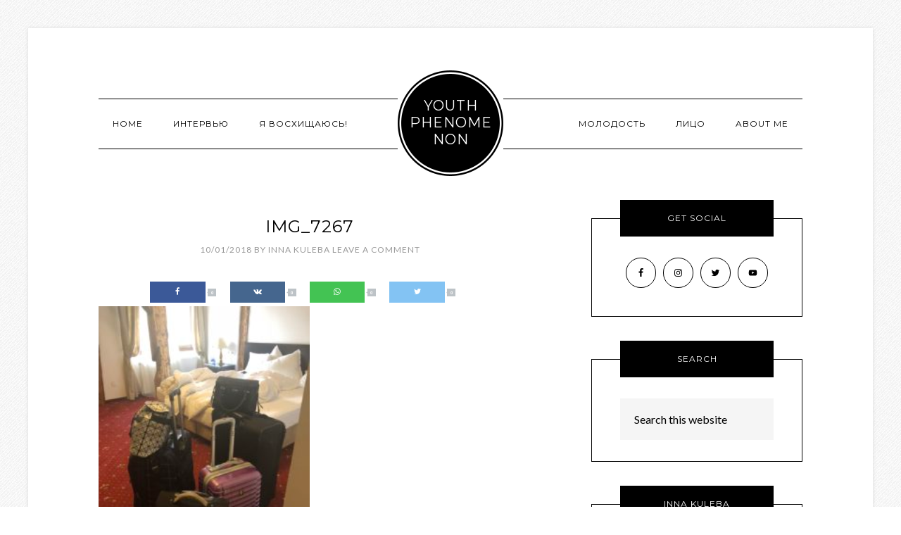

--- FILE ---
content_type: text/html; charset=UTF-8
request_url: http://www.youthphenomenon.com/img_7267-2/
body_size: 10402
content:
<!DOCTYPE html>
<html lang="en-US">
<head >
<meta charset="UTF-8" />
<meta name="viewport" content="width=device-width, initial-scale=1" />
<meta name='robots' content='index, follow, max-image-preview:large, max-snippet:-1, max-video-preview:-1' />
<link rel="alternate" hreflang="en" href="http://www.youthphenomenon.com/img_7267-2/" />
<link rel="alternate" hreflang="ru" href="http://www.youthphenomenon.com/ru/2018/01/10/anna-aslan-eliksir-molodosti/img_7267/" />
<link rel="alternate" hreflang="x-default" href="http://www.youthphenomenon.com/img_7267-2/" />

	<!-- This site is optimized with the Yoast SEO plugin v20.8 - https://yoast.com/wordpress/plugins/seo/ -->
	<title>IMG_7267 - Youth Phenomenon</title>
	<link rel="canonical" href="http://www.youthphenomenon.com/img_7267-2/" />
	<meta property="og:locale" content="en_US" />
	<meta property="og:type" content="article" />
	<meta property="og:title" content="IMG_7267 - Youth Phenomenon" />
	<meta property="og:url" content="http://www.youthphenomenon.com/img_7267-2/" />
	<meta property="og:site_name" content="Youth Phenomenon" />
	<meta property="og:image" content="http://www.youthphenomenon.com/img_7267-2" />
	<meta property="og:image:width" content="1024" />
	<meta property="og:image:height" content="768" />
	<meta property="og:image:type" content="image/jpeg" />
	<meta name="twitter:card" content="summary_large_image" />
	<script type="application/ld+json" class="yoast-schema-graph">{"@context":"https://schema.org","@graph":[{"@type":"WebPage","@id":"http://www.youthphenomenon.com/img_7267-2/","url":"http://www.youthphenomenon.com/img_7267-2/","name":"IMG_7267 - Youth Phenomenon","isPartOf":{"@id":"http://www.youthphenomenon.com/#website"},"primaryImageOfPage":{"@id":"http://www.youthphenomenon.com/img_7267-2/#primaryimage"},"image":{"@id":"http://www.youthphenomenon.com/img_7267-2/#primaryimage"},"thumbnailUrl":"http://www.youthphenomenon.com/wp-content/uploads/2018/01/IMG_7267.jpg","datePublished":"2018-01-10T16:08:45+00:00","dateModified":"2018-01-10T16:08:45+00:00","breadcrumb":{"@id":"http://www.youthphenomenon.com/img_7267-2/#breadcrumb"},"inLanguage":"en-US","potentialAction":[{"@type":"ReadAction","target":["http://www.youthphenomenon.com/img_7267-2/"]}]},{"@type":"ImageObject","inLanguage":"en-US","@id":"http://www.youthphenomenon.com/img_7267-2/#primaryimage","url":"http://www.youthphenomenon.com/wp-content/uploads/2018/01/IMG_7267.jpg","contentUrl":"http://www.youthphenomenon.com/wp-content/uploads/2018/01/IMG_7267.jpg","width":4032,"height":3024},{"@type":"BreadcrumbList","@id":"http://www.youthphenomenon.com/img_7267-2/#breadcrumb","itemListElement":[{"@type":"ListItem","position":1,"name":"Home","item":"http://www.youthphenomenon.com/"},{"@type":"ListItem","position":2,"name":"IMG_7267"}]},{"@type":"WebSite","@id":"http://www.youthphenomenon.com/#website","url":"http://www.youthphenomenon.com/","name":"Youth Phenomenon","description":"The secrets of youth and beauty","potentialAction":[{"@type":"SearchAction","target":{"@type":"EntryPoint","urlTemplate":"http://www.youthphenomenon.com/?s={search_term_string}"},"query-input":"required name=search_term_string"}],"inLanguage":"en-US"}]}</script>
	<!-- / Yoast SEO plugin. -->


<link rel='dns-prefetch' href='//fonts.googleapis.com' />
<link rel="alternate" type="application/rss+xml" title="Youth Phenomenon &raquo; Feed" href="http://www.youthphenomenon.com/feed/" />
<link rel="alternate" type="application/rss+xml" title="Youth Phenomenon &raquo; Comments Feed" href="http://www.youthphenomenon.com/comments/feed/" />
<link rel="alternate" type="application/rss+xml" title="Youth Phenomenon &raquo; IMG_7267 Comments Feed" href="http://www.youthphenomenon.com/feed/?attachment_id=1914" />
<script type="text/javascript">
window._wpemojiSettings = {"baseUrl":"https:\/\/s.w.org\/images\/core\/emoji\/14.0.0\/72x72\/","ext":".png","svgUrl":"https:\/\/s.w.org\/images\/core\/emoji\/14.0.0\/svg\/","svgExt":".svg","source":{"concatemoji":"http:\/\/www.youthphenomenon.com\/wp-includes\/js\/wp-emoji-release.min.js?ver=6.2.8"}};
/*! This file is auto-generated */
!function(e,a,t){var n,r,o,i=a.createElement("canvas"),p=i.getContext&&i.getContext("2d");function s(e,t){p.clearRect(0,0,i.width,i.height),p.fillText(e,0,0);e=i.toDataURL();return p.clearRect(0,0,i.width,i.height),p.fillText(t,0,0),e===i.toDataURL()}function c(e){var t=a.createElement("script");t.src=e,t.defer=t.type="text/javascript",a.getElementsByTagName("head")[0].appendChild(t)}for(o=Array("flag","emoji"),t.supports={everything:!0,everythingExceptFlag:!0},r=0;r<o.length;r++)t.supports[o[r]]=function(e){if(p&&p.fillText)switch(p.textBaseline="top",p.font="600 32px Arial",e){case"flag":return s("\ud83c\udff3\ufe0f\u200d\u26a7\ufe0f","\ud83c\udff3\ufe0f\u200b\u26a7\ufe0f")?!1:!s("\ud83c\uddfa\ud83c\uddf3","\ud83c\uddfa\u200b\ud83c\uddf3")&&!s("\ud83c\udff4\udb40\udc67\udb40\udc62\udb40\udc65\udb40\udc6e\udb40\udc67\udb40\udc7f","\ud83c\udff4\u200b\udb40\udc67\u200b\udb40\udc62\u200b\udb40\udc65\u200b\udb40\udc6e\u200b\udb40\udc67\u200b\udb40\udc7f");case"emoji":return!s("\ud83e\udef1\ud83c\udffb\u200d\ud83e\udef2\ud83c\udfff","\ud83e\udef1\ud83c\udffb\u200b\ud83e\udef2\ud83c\udfff")}return!1}(o[r]),t.supports.everything=t.supports.everything&&t.supports[o[r]],"flag"!==o[r]&&(t.supports.everythingExceptFlag=t.supports.everythingExceptFlag&&t.supports[o[r]]);t.supports.everythingExceptFlag=t.supports.everythingExceptFlag&&!t.supports.flag,t.DOMReady=!1,t.readyCallback=function(){t.DOMReady=!0},t.supports.everything||(n=function(){t.readyCallback()},a.addEventListener?(a.addEventListener("DOMContentLoaded",n,!1),e.addEventListener("load",n,!1)):(e.attachEvent("onload",n),a.attachEvent("onreadystatechange",function(){"complete"===a.readyState&&t.readyCallback()})),(e=t.source||{}).concatemoji?c(e.concatemoji):e.wpemoji&&e.twemoji&&(c(e.twemoji),c(e.wpemoji)))}(window,document,window._wpemojiSettings);
</script>
<style type="text/css">
img.wp-smiley,
img.emoji {
	display: inline !important;
	border: none !important;
	box-shadow: none !important;
	height: 1em !important;
	width: 1em !important;
	margin: 0 0.07em !important;
	vertical-align: -0.1em !important;
	background: none !important;
	padding: 0 !important;
}
</style>
	<link rel='stylesheet' id='modern-studio-pro-theme-css' href='http://www.youthphenomenon.com/wp-content/themes/modern-studio-pro/style.css?ver=1.0.3' type='text/css' media='all' />
<link rel='stylesheet' id='wp-block-library-css' href='http://www.youthphenomenon.com/wp-includes/css/dist/block-library/style.min.css?ver=6.2.8' type='text/css' media='all' />
<link rel='stylesheet' id='classic-theme-styles-css' href='http://www.youthphenomenon.com/wp-includes/css/classic-themes.min.css?ver=6.2.8' type='text/css' media='all' />
<style id='global-styles-inline-css' type='text/css'>
body{--wp--preset--color--black: #000000;--wp--preset--color--cyan-bluish-gray: #abb8c3;--wp--preset--color--white: #ffffff;--wp--preset--color--pale-pink: #f78da7;--wp--preset--color--vivid-red: #cf2e2e;--wp--preset--color--luminous-vivid-orange: #ff6900;--wp--preset--color--luminous-vivid-amber: #fcb900;--wp--preset--color--light-green-cyan: #7bdcb5;--wp--preset--color--vivid-green-cyan: #00d084;--wp--preset--color--pale-cyan-blue: #8ed1fc;--wp--preset--color--vivid-cyan-blue: #0693e3;--wp--preset--color--vivid-purple: #9b51e0;--wp--preset--gradient--vivid-cyan-blue-to-vivid-purple: linear-gradient(135deg,rgba(6,147,227,1) 0%,rgb(155,81,224) 100%);--wp--preset--gradient--light-green-cyan-to-vivid-green-cyan: linear-gradient(135deg,rgb(122,220,180) 0%,rgb(0,208,130) 100%);--wp--preset--gradient--luminous-vivid-amber-to-luminous-vivid-orange: linear-gradient(135deg,rgba(252,185,0,1) 0%,rgba(255,105,0,1) 100%);--wp--preset--gradient--luminous-vivid-orange-to-vivid-red: linear-gradient(135deg,rgba(255,105,0,1) 0%,rgb(207,46,46) 100%);--wp--preset--gradient--very-light-gray-to-cyan-bluish-gray: linear-gradient(135deg,rgb(238,238,238) 0%,rgb(169,184,195) 100%);--wp--preset--gradient--cool-to-warm-spectrum: linear-gradient(135deg,rgb(74,234,220) 0%,rgb(151,120,209) 20%,rgb(207,42,186) 40%,rgb(238,44,130) 60%,rgb(251,105,98) 80%,rgb(254,248,76) 100%);--wp--preset--gradient--blush-light-purple: linear-gradient(135deg,rgb(255,206,236) 0%,rgb(152,150,240) 100%);--wp--preset--gradient--blush-bordeaux: linear-gradient(135deg,rgb(254,205,165) 0%,rgb(254,45,45) 50%,rgb(107,0,62) 100%);--wp--preset--gradient--luminous-dusk: linear-gradient(135deg,rgb(255,203,112) 0%,rgb(199,81,192) 50%,rgb(65,88,208) 100%);--wp--preset--gradient--pale-ocean: linear-gradient(135deg,rgb(255,245,203) 0%,rgb(182,227,212) 50%,rgb(51,167,181) 100%);--wp--preset--gradient--electric-grass: linear-gradient(135deg,rgb(202,248,128) 0%,rgb(113,206,126) 100%);--wp--preset--gradient--midnight: linear-gradient(135deg,rgb(2,3,129) 0%,rgb(40,116,252) 100%);--wp--preset--duotone--dark-grayscale: url('#wp-duotone-dark-grayscale');--wp--preset--duotone--grayscale: url('#wp-duotone-grayscale');--wp--preset--duotone--purple-yellow: url('#wp-duotone-purple-yellow');--wp--preset--duotone--blue-red: url('#wp-duotone-blue-red');--wp--preset--duotone--midnight: url('#wp-duotone-midnight');--wp--preset--duotone--magenta-yellow: url('#wp-duotone-magenta-yellow');--wp--preset--duotone--purple-green: url('#wp-duotone-purple-green');--wp--preset--duotone--blue-orange: url('#wp-duotone-blue-orange');--wp--preset--font-size--small: 13px;--wp--preset--font-size--medium: 20px;--wp--preset--font-size--large: 36px;--wp--preset--font-size--x-large: 42px;--wp--preset--spacing--20: 0.44rem;--wp--preset--spacing--30: 0.67rem;--wp--preset--spacing--40: 1rem;--wp--preset--spacing--50: 1.5rem;--wp--preset--spacing--60: 2.25rem;--wp--preset--spacing--70: 3.38rem;--wp--preset--spacing--80: 5.06rem;--wp--preset--shadow--natural: 6px 6px 9px rgba(0, 0, 0, 0.2);--wp--preset--shadow--deep: 12px 12px 50px rgba(0, 0, 0, 0.4);--wp--preset--shadow--sharp: 6px 6px 0px rgba(0, 0, 0, 0.2);--wp--preset--shadow--outlined: 6px 6px 0px -3px rgba(255, 255, 255, 1), 6px 6px rgba(0, 0, 0, 1);--wp--preset--shadow--crisp: 6px 6px 0px rgba(0, 0, 0, 1);}:where(.is-layout-flex){gap: 0.5em;}body .is-layout-flow > .alignleft{float: left;margin-inline-start: 0;margin-inline-end: 2em;}body .is-layout-flow > .alignright{float: right;margin-inline-start: 2em;margin-inline-end: 0;}body .is-layout-flow > .aligncenter{margin-left: auto !important;margin-right: auto !important;}body .is-layout-constrained > .alignleft{float: left;margin-inline-start: 0;margin-inline-end: 2em;}body .is-layout-constrained > .alignright{float: right;margin-inline-start: 2em;margin-inline-end: 0;}body .is-layout-constrained > .aligncenter{margin-left: auto !important;margin-right: auto !important;}body .is-layout-constrained > :where(:not(.alignleft):not(.alignright):not(.alignfull)){max-width: var(--wp--style--global--content-size);margin-left: auto !important;margin-right: auto !important;}body .is-layout-constrained > .alignwide{max-width: var(--wp--style--global--wide-size);}body .is-layout-flex{display: flex;}body .is-layout-flex{flex-wrap: wrap;align-items: center;}body .is-layout-flex > *{margin: 0;}:where(.wp-block-columns.is-layout-flex){gap: 2em;}.has-black-color{color: var(--wp--preset--color--black) !important;}.has-cyan-bluish-gray-color{color: var(--wp--preset--color--cyan-bluish-gray) !important;}.has-white-color{color: var(--wp--preset--color--white) !important;}.has-pale-pink-color{color: var(--wp--preset--color--pale-pink) !important;}.has-vivid-red-color{color: var(--wp--preset--color--vivid-red) !important;}.has-luminous-vivid-orange-color{color: var(--wp--preset--color--luminous-vivid-orange) !important;}.has-luminous-vivid-amber-color{color: var(--wp--preset--color--luminous-vivid-amber) !important;}.has-light-green-cyan-color{color: var(--wp--preset--color--light-green-cyan) !important;}.has-vivid-green-cyan-color{color: var(--wp--preset--color--vivid-green-cyan) !important;}.has-pale-cyan-blue-color{color: var(--wp--preset--color--pale-cyan-blue) !important;}.has-vivid-cyan-blue-color{color: var(--wp--preset--color--vivid-cyan-blue) !important;}.has-vivid-purple-color{color: var(--wp--preset--color--vivid-purple) !important;}.has-black-background-color{background-color: var(--wp--preset--color--black) !important;}.has-cyan-bluish-gray-background-color{background-color: var(--wp--preset--color--cyan-bluish-gray) !important;}.has-white-background-color{background-color: var(--wp--preset--color--white) !important;}.has-pale-pink-background-color{background-color: var(--wp--preset--color--pale-pink) !important;}.has-vivid-red-background-color{background-color: var(--wp--preset--color--vivid-red) !important;}.has-luminous-vivid-orange-background-color{background-color: var(--wp--preset--color--luminous-vivid-orange) !important;}.has-luminous-vivid-amber-background-color{background-color: var(--wp--preset--color--luminous-vivid-amber) !important;}.has-light-green-cyan-background-color{background-color: var(--wp--preset--color--light-green-cyan) !important;}.has-vivid-green-cyan-background-color{background-color: var(--wp--preset--color--vivid-green-cyan) !important;}.has-pale-cyan-blue-background-color{background-color: var(--wp--preset--color--pale-cyan-blue) !important;}.has-vivid-cyan-blue-background-color{background-color: var(--wp--preset--color--vivid-cyan-blue) !important;}.has-vivid-purple-background-color{background-color: var(--wp--preset--color--vivid-purple) !important;}.has-black-border-color{border-color: var(--wp--preset--color--black) !important;}.has-cyan-bluish-gray-border-color{border-color: var(--wp--preset--color--cyan-bluish-gray) !important;}.has-white-border-color{border-color: var(--wp--preset--color--white) !important;}.has-pale-pink-border-color{border-color: var(--wp--preset--color--pale-pink) !important;}.has-vivid-red-border-color{border-color: var(--wp--preset--color--vivid-red) !important;}.has-luminous-vivid-orange-border-color{border-color: var(--wp--preset--color--luminous-vivid-orange) !important;}.has-luminous-vivid-amber-border-color{border-color: var(--wp--preset--color--luminous-vivid-amber) !important;}.has-light-green-cyan-border-color{border-color: var(--wp--preset--color--light-green-cyan) !important;}.has-vivid-green-cyan-border-color{border-color: var(--wp--preset--color--vivid-green-cyan) !important;}.has-pale-cyan-blue-border-color{border-color: var(--wp--preset--color--pale-cyan-blue) !important;}.has-vivid-cyan-blue-border-color{border-color: var(--wp--preset--color--vivid-cyan-blue) !important;}.has-vivid-purple-border-color{border-color: var(--wp--preset--color--vivid-purple) !important;}.has-vivid-cyan-blue-to-vivid-purple-gradient-background{background: var(--wp--preset--gradient--vivid-cyan-blue-to-vivid-purple) !important;}.has-light-green-cyan-to-vivid-green-cyan-gradient-background{background: var(--wp--preset--gradient--light-green-cyan-to-vivid-green-cyan) !important;}.has-luminous-vivid-amber-to-luminous-vivid-orange-gradient-background{background: var(--wp--preset--gradient--luminous-vivid-amber-to-luminous-vivid-orange) !important;}.has-luminous-vivid-orange-to-vivid-red-gradient-background{background: var(--wp--preset--gradient--luminous-vivid-orange-to-vivid-red) !important;}.has-very-light-gray-to-cyan-bluish-gray-gradient-background{background: var(--wp--preset--gradient--very-light-gray-to-cyan-bluish-gray) !important;}.has-cool-to-warm-spectrum-gradient-background{background: var(--wp--preset--gradient--cool-to-warm-spectrum) !important;}.has-blush-light-purple-gradient-background{background: var(--wp--preset--gradient--blush-light-purple) !important;}.has-blush-bordeaux-gradient-background{background: var(--wp--preset--gradient--blush-bordeaux) !important;}.has-luminous-dusk-gradient-background{background: var(--wp--preset--gradient--luminous-dusk) !important;}.has-pale-ocean-gradient-background{background: var(--wp--preset--gradient--pale-ocean) !important;}.has-electric-grass-gradient-background{background: var(--wp--preset--gradient--electric-grass) !important;}.has-midnight-gradient-background{background: var(--wp--preset--gradient--midnight) !important;}.has-small-font-size{font-size: var(--wp--preset--font-size--small) !important;}.has-medium-font-size{font-size: var(--wp--preset--font-size--medium) !important;}.has-large-font-size{font-size: var(--wp--preset--font-size--large) !important;}.has-x-large-font-size{font-size: var(--wp--preset--font-size--x-large) !important;}
.wp-block-navigation a:where(:not(.wp-element-button)){color: inherit;}
:where(.wp-block-columns.is-layout-flex){gap: 2em;}
.wp-block-pullquote{font-size: 1.5em;line-height: 1.6;}
</style>
<link rel='stylesheet' id='wpml-blocks-css' href='http://www.youthphenomenon.com/wp-content/plugins/sitepress-multilingual-cms/dist/css/blocks/styles.css?ver=4.6.3' type='text/css' media='all' />
<link rel='stylesheet' id='contact-form-7-css' href='http://www.youthphenomenon.com/wp-content/plugins/contact-form-7/includes/css/styles.css?ver=5.7.6' type='text/css' media='all' />
<link rel='stylesheet' id='wpml-legacy-horizontal-list-0-css' href='//www.youthphenomenon.com/wp-content/plugins/sitepress-multilingual-cms/templates/language-switchers/legacy-list-horizontal/style.min.css?ver=1' type='text/css' media='all' />
<link rel='stylesheet' id='wpml-menu-item-0-css' href='//www.youthphenomenon.com/wp-content/plugins/sitepress-multilingual-cms/templates/language-switchers/menu-item/style.min.css?ver=1' type='text/css' media='all' />
<style id='wpml-menu-item-0-inline-css' type='text/css'>
.wpml-ls-slot-3, .wpml-ls-slot-3 a, .wpml-ls-slot-3 a:visited{background-color:#ffffff;color:#444444;}.wpml-ls-slot-3:hover, .wpml-ls-slot-3:hover a, .wpml-ls-slot-3 a:hover{color:#000000;background-color:#eeeeee;}.wpml-ls-slot-3.wpml-ls-current-language, .wpml-ls-slot-3.wpml-ls-current-language a, .wpml-ls-slot-3.wpml-ls-current-language a:visited{color:#444444;background-color:#ffffff;}.wpml-ls-slot-3.wpml-ls-current-language:hover, .wpml-ls-slot-3.wpml-ls-current-language:hover a, .wpml-ls-slot-3.wpml-ls-current-language a:hover{color:#000000;background-color:#eeeeee;}
</style>
<link rel='stylesheet' id='cms-navigation-style-base-css' href='http://www.youthphenomenon.com/wp-content/plugins/wpml-cms-nav/res/css/cms-navigation-base.css?ver=1.5.5' type='text/css' media='screen' />
<link rel='stylesheet' id='cms-navigation-style-css' href='http://www.youthphenomenon.com/wp-content/plugins/wpml-cms-nav/res/css/cms-navigation.css?ver=1.5.5' type='text/css' media='screen' />
<link rel='stylesheet' id='dashicons-css' href='http://www.youthphenomenon.com/wp-includes/css/dashicons.min.css?ver=6.2.8' type='text/css' media='all' />
<link rel='stylesheet' id='google-fonts-css' href='//fonts.googleapis.com/css?family=Lato%3A400%2C700%2C400italic%7CMontserrat&#038;ver=1.0.3' type='text/css' media='all' />
<link rel='stylesheet' id='simple-social-icons-font-css' href='http://www.youthphenomenon.com/wp-content/plugins/simple-social-icons/css/style.css?ver=3.0.2' type='text/css' media='all' />
<link rel='stylesheet' id='ssbs-fa-css' href='http://www.youthphenomenon.com/wp-content/plugins/social-share-buttons-by-supsystic/src/SocialSharing/Projects/assets/css/fa-ssbs.css' type='text/css' media='all' />
<link rel='stylesheet' id='sss-base-css' href='http://www.youthphenomenon.com/wp-content/plugins/social-share-buttons-by-supsystic/src/SocialSharing/Projects/assets/css/base.css' type='text/css' media='all' />
<link rel='stylesheet' id='sss-animate-css' href='http://www.youthphenomenon.com/wp-content/plugins/social-share-buttons-by-supsystic/src/SocialSharing/Projects/assets/css/animate.min.css' type='text/css' media='all' />
<link rel='stylesheet' id='sss-tooltipster-main-css' href='http://www.youthphenomenon.com/wp-content/plugins/social-share-buttons-by-supsystic/src/SocialSharing/Projects/assets/css/tooltipster.css' type='text/css' media='all' />
<link rel='stylesheet' id='sss-brand-icons-css' href='http://www.youthphenomenon.com/wp-content/plugins/social-share-buttons-by-supsystic/src/SocialSharing/Projects/assets/css/buttons/brand-icons.css' type='text/css' media='all' />
<link rel='stylesheet' id='sss-tooltipster-shadow-css' href='http://www.youthphenomenon.com/wp-content/plugins/social-share-buttons-by-supsystic/src/SocialSharing/Projects/assets/css/tooltipster-shadow.css' type='text/css' media='all' />
<script type='text/javascript' id='ssbs-nonce-js-after'>
var sss_nonce_frontend = "d0a77c230a"
</script>
<script type='text/javascript' id='jquery-core-js-extra'>
/* <![CDATA[ */
var theme_data = {"themeLogo":["http:\/\/www.youthphenomenon.com\/wp-content\/uploads\/2018\/01\/IMG_7267-150x150.jpg",150,150,true]};
/* ]]> */
</script>
<script type='text/javascript' src='http://www.youthphenomenon.com/wp-includes/js/jquery/jquery.min.js?ver=3.6.4' id='jquery-core-js'></script>
<script type='text/javascript' src='http://www.youthphenomenon.com/wp-includes/js/jquery/jquery-migrate.min.js?ver=3.4.0' id='jquery-migrate-js'></script>
<script type='text/javascript' src='http://www.youthphenomenon.com/wp-content/themes/modern-studio-pro/js/responsive-menu.js?ver=1.0.0' id='ms-responsive-menu-js'></script>
<script type='text/javascript' src='http://www.youthphenomenon.com/wp-content/themes/modern-studio-pro/js/sticky-message.js?ver=1.0.0' id='ms-sticky-message-js'></script>
<script type='text/javascript' src='http://www.youthphenomenon.com/wp-content/plugins/social-share-buttons-by-supsystic/src/SocialSharing/Projects/assets/js/frontend.js' id='sss-frontend-js'></script>
<script type='text/javascript' src='http://www.youthphenomenon.com/wp-content/plugins/social-share-buttons-by-supsystic/src/SocialSharing/Projects/assets/js/jquery.tooltipster.min.js' id='sss-tooltipster-scripts-js'></script>
<script type='text/javascript' src='http://www.youthphenomenon.com/wp-content/plugins/social-share-buttons-by-supsystic/src/SocialSharing/Projects/assets/js/jquery.bpopup.min.js' id='sss-bpopup-js'></script>
<script type='text/javascript' src='http://www.youthphenomenon.com/wp-content/plugins/social-share-buttons-by-supsystic/src/SocialSharing/Shares/assets/js/share.js?ver=2.2.9' id='social-sharing-share-js'></script>
<link rel="https://api.w.org/" href="http://www.youthphenomenon.com/wp-json/" /><link rel="alternate" type="application/json" href="http://www.youthphenomenon.com/wp-json/wp/v2/media/1914" /><link rel="EditURI" type="application/rsd+xml" title="RSD" href="http://www.youthphenomenon.com/xmlrpc.php?rsd" />
<link rel="wlwmanifest" type="application/wlwmanifest+xml" href="http://www.youthphenomenon.com/wp-includes/wlwmanifest.xml" />
<meta name="generator" content="WordPress 6.2.8" />
<link rel='shortlink' href='http://www.youthphenomenon.com/?p=1914' />
<link rel="alternate" type="application/json+oembed" href="http://www.youthphenomenon.com/wp-json/oembed/1.0/embed?url=http%3A%2F%2Fwww.youthphenomenon.com%2Fimg_7267-2%2F" />
<link rel="alternate" type="text/xml+oembed" href="http://www.youthphenomenon.com/wp-json/oembed/1.0/embed?url=http%3A%2F%2Fwww.youthphenomenon.com%2Fimg_7267-2%2F&#038;format=xml" />
<meta name="generator" content="WPML ver:4.6.3 stt:1,46;" />
<link rel="icon" href="http://www.youthphenomenon.com/wp-content/themes/modern-studio-pro/images/favicon.ico" />
<link rel="pingback" href="http://www.youthphenomenon.com/xmlrpc.php" />
<!-- Google Tag Manager -->
<script>(function(w,d,s,l,i){w[l]=w[l]||[];w[l].push({'gtm.start':
new Date().getTime(),event:'gtm.js'});var f=d.getElementsByTagName(s)[0],
j=d.createElement(s),dl=l!='dataLayer'?'&l='+l:'';j.async=true;j.src=
'https://www.googletagmanager.com/gtm.js?id='+i+dl;f.parentNode.insertBefore(j,f);
})(window,document,'script','dataLayer','GTM-WGG9339');</script>
<!-- End Google Tag Manager --><style type="text/css">.recentcomments a{display:inline !important;padding:0 !important;margin:0 !important;}</style><style type="text/css" id="custom-background-css">
body.custom-background { background-image: url("http://www.youthphenomenon.com/wp-content/themes/modern-studio-pro/images/bg.png"); background-position: left top; background-size: auto; background-repeat: repeat; background-attachment: fixed; }
</style>
	</head>
<body class="attachment attachment-template-default single single-attachment postid-1914 attachmentid-1914 attachment-jpeg custom-background custom-header header-full-width content-sidebar genesis-breadcrumbs-hidden genesis-footer-widgets-hidden"><svg xmlns="http://www.w3.org/2000/svg" viewBox="0 0 0 0" width="0" height="0" focusable="false" role="none" style="visibility: hidden; position: absolute; left: -9999px; overflow: hidden;" ><defs><filter id="wp-duotone-dark-grayscale"><feColorMatrix color-interpolation-filters="sRGB" type="matrix" values=" .299 .587 .114 0 0 .299 .587 .114 0 0 .299 .587 .114 0 0 .299 .587 .114 0 0 " /><feComponentTransfer color-interpolation-filters="sRGB" ><feFuncR type="table" tableValues="0 0.49803921568627" /><feFuncG type="table" tableValues="0 0.49803921568627" /><feFuncB type="table" tableValues="0 0.49803921568627" /><feFuncA type="table" tableValues="1 1" /></feComponentTransfer><feComposite in2="SourceGraphic" operator="in" /></filter></defs></svg><svg xmlns="http://www.w3.org/2000/svg" viewBox="0 0 0 0" width="0" height="0" focusable="false" role="none" style="visibility: hidden; position: absolute; left: -9999px; overflow: hidden;" ><defs><filter id="wp-duotone-grayscale"><feColorMatrix color-interpolation-filters="sRGB" type="matrix" values=" .299 .587 .114 0 0 .299 .587 .114 0 0 .299 .587 .114 0 0 .299 .587 .114 0 0 " /><feComponentTransfer color-interpolation-filters="sRGB" ><feFuncR type="table" tableValues="0 1" /><feFuncG type="table" tableValues="0 1" /><feFuncB type="table" tableValues="0 1" /><feFuncA type="table" tableValues="1 1" /></feComponentTransfer><feComposite in2="SourceGraphic" operator="in" /></filter></defs></svg><svg xmlns="http://www.w3.org/2000/svg" viewBox="0 0 0 0" width="0" height="0" focusable="false" role="none" style="visibility: hidden; position: absolute; left: -9999px; overflow: hidden;" ><defs><filter id="wp-duotone-purple-yellow"><feColorMatrix color-interpolation-filters="sRGB" type="matrix" values=" .299 .587 .114 0 0 .299 .587 .114 0 0 .299 .587 .114 0 0 .299 .587 .114 0 0 " /><feComponentTransfer color-interpolation-filters="sRGB" ><feFuncR type="table" tableValues="0.54901960784314 0.98823529411765" /><feFuncG type="table" tableValues="0 1" /><feFuncB type="table" tableValues="0.71764705882353 0.25490196078431" /><feFuncA type="table" tableValues="1 1" /></feComponentTransfer><feComposite in2="SourceGraphic" operator="in" /></filter></defs></svg><svg xmlns="http://www.w3.org/2000/svg" viewBox="0 0 0 0" width="0" height="0" focusable="false" role="none" style="visibility: hidden; position: absolute; left: -9999px; overflow: hidden;" ><defs><filter id="wp-duotone-blue-red"><feColorMatrix color-interpolation-filters="sRGB" type="matrix" values=" .299 .587 .114 0 0 .299 .587 .114 0 0 .299 .587 .114 0 0 .299 .587 .114 0 0 " /><feComponentTransfer color-interpolation-filters="sRGB" ><feFuncR type="table" tableValues="0 1" /><feFuncG type="table" tableValues="0 0.27843137254902" /><feFuncB type="table" tableValues="0.5921568627451 0.27843137254902" /><feFuncA type="table" tableValues="1 1" /></feComponentTransfer><feComposite in2="SourceGraphic" operator="in" /></filter></defs></svg><svg xmlns="http://www.w3.org/2000/svg" viewBox="0 0 0 0" width="0" height="0" focusable="false" role="none" style="visibility: hidden; position: absolute; left: -9999px; overflow: hidden;" ><defs><filter id="wp-duotone-midnight"><feColorMatrix color-interpolation-filters="sRGB" type="matrix" values=" .299 .587 .114 0 0 .299 .587 .114 0 0 .299 .587 .114 0 0 .299 .587 .114 0 0 " /><feComponentTransfer color-interpolation-filters="sRGB" ><feFuncR type="table" tableValues="0 0" /><feFuncG type="table" tableValues="0 0.64705882352941" /><feFuncB type="table" tableValues="0 1" /><feFuncA type="table" tableValues="1 1" /></feComponentTransfer><feComposite in2="SourceGraphic" operator="in" /></filter></defs></svg><svg xmlns="http://www.w3.org/2000/svg" viewBox="0 0 0 0" width="0" height="0" focusable="false" role="none" style="visibility: hidden; position: absolute; left: -9999px; overflow: hidden;" ><defs><filter id="wp-duotone-magenta-yellow"><feColorMatrix color-interpolation-filters="sRGB" type="matrix" values=" .299 .587 .114 0 0 .299 .587 .114 0 0 .299 .587 .114 0 0 .299 .587 .114 0 0 " /><feComponentTransfer color-interpolation-filters="sRGB" ><feFuncR type="table" tableValues="0.78039215686275 1" /><feFuncG type="table" tableValues="0 0.94901960784314" /><feFuncB type="table" tableValues="0.35294117647059 0.47058823529412" /><feFuncA type="table" tableValues="1 1" /></feComponentTransfer><feComposite in2="SourceGraphic" operator="in" /></filter></defs></svg><svg xmlns="http://www.w3.org/2000/svg" viewBox="0 0 0 0" width="0" height="0" focusable="false" role="none" style="visibility: hidden; position: absolute; left: -9999px; overflow: hidden;" ><defs><filter id="wp-duotone-purple-green"><feColorMatrix color-interpolation-filters="sRGB" type="matrix" values=" .299 .587 .114 0 0 .299 .587 .114 0 0 .299 .587 .114 0 0 .299 .587 .114 0 0 " /><feComponentTransfer color-interpolation-filters="sRGB" ><feFuncR type="table" tableValues="0.65098039215686 0.40392156862745" /><feFuncG type="table" tableValues="0 1" /><feFuncB type="table" tableValues="0.44705882352941 0.4" /><feFuncA type="table" tableValues="1 1" /></feComponentTransfer><feComposite in2="SourceGraphic" operator="in" /></filter></defs></svg><svg xmlns="http://www.w3.org/2000/svg" viewBox="0 0 0 0" width="0" height="0" focusable="false" role="none" style="visibility: hidden; position: absolute; left: -9999px; overflow: hidden;" ><defs><filter id="wp-duotone-blue-orange"><feColorMatrix color-interpolation-filters="sRGB" type="matrix" values=" .299 .587 .114 0 0 .299 .587 .114 0 0 .299 .587 .114 0 0 .299 .587 .114 0 0 " /><feComponentTransfer color-interpolation-filters="sRGB" ><feFuncR type="table" tableValues="0.098039215686275 1" /><feFuncG type="table" tableValues="0 0.66274509803922" /><feFuncB type="table" tableValues="0.84705882352941 0.41960784313725" /><feFuncA type="table" tableValues="1 1" /></feComponentTransfer><feComposite in2="SourceGraphic" operator="in" /></filter></defs></svg><!-- Google Tag Manager (noscript) -->
<noscript><iframe src="https://www.googletagmanager.com/ns.html?id=GTM-WGG9339"
height="0" width="0" style="display:none;visibility:hidden"></iframe></noscript>
<!-- End Google Tag Manager (noscript) -->
<div class="site-container"><header class="site-header"><div class="wrap"><div class="title-area"><p class="site-title"><a href="http://www.youthphenomenon.com/">Youth Phenomenon</a></p><p class="site-description">The secrets of youth and beauty</p></div></div></header><div class="navigation-container"><nav class="nav-primary" aria-label="Main"><div class="wrap"><ul id="menu-left-ru" class="menu genesis-nav-menu menu-primary"><li id="menu-item-2118" class="menu-item menu-item-type-custom menu-item-object-custom menu-item-2118"><a href="http://www.youthphenomenon.com/ru/"><span >Home</span></a></li>
<li id="menu-item-1132" class="menu-item menu-item-type-taxonomy menu-item-object-category menu-item-1132"><a href="http://www.youthphenomenon.com/ru/category/interviu/"><span >Интервью</span></a></li>
<li id="menu-item-1130" class="menu-item menu-item-type-taxonomy menu-item-object-category menu-item-1130"><a href="http://www.youthphenomenon.com/ru/category/collumn-ru/"><span >Я восхищаюсь!</span></a></li>
</ul></div></nav><nav class="nav-secondary" aria-label="Secondary"><div class="wrap"><ul id="menu-right-ru" class="menu genesis-nav-menu menu-secondary"><li id="menu-item-2119" class="menu-item menu-item-type-taxonomy menu-item-object-category menu-item-2119"><a href="http://www.youthphenomenon.com/ru/category/%d0%b1%d1%83%d0%b4%d1%83-%d1%81%d1%82%d1%80%d0%be%d0%b9%d0%bd%d0%be%d0%b9/"><span >Молодость</span></a></li>
<li id="menu-item-3343" class="menu-item menu-item-type-taxonomy menu-item-object-category menu-item-3343"><a href="http://www.youthphenomenon.com/category/without-category/"><span >лицо</span></a></li>
<li id="menu-item-1133" class="menu-item menu-item-type-post_type menu-item-object-page menu-item-home menu-item-1133"><a href="http://www.youthphenomenon.com/"><span >About Me</span></a></li>
</ul></div></nav></div><div class="site-inner"><div class="content-sidebar-wrap"><main class="content"><article class="post-1914 attachment type-attachment status-inherit entry" aria-label="IMG_7267"><header class="entry-header"><h1 class="entry-title">IMG_7267</h1>
<p class="entry-meta"><time class="entry-time">10/01/2018</time> By <span class="entry-author"><a href="http://www.youthphenomenon.com/author/innakuleba/" class="entry-author-link" rel="author"><span class="entry-author-name">Inna Kuleba</span></a></span> <span class="entry-comments-link"><a href="http://www.youthphenomenon.com/img_7267-2/#respond">Leave a Comment</a></span> </p></header><div class="entry-content"><div data-animation="no-animation" data-icons-animation="no-animation" data-overlay="" data-change-size="" data-button-size="0.7" style="font-size:0.7em!important;display:none;" class="supsystic-social-sharing supsystic-social-sharing-package-flat supsystic-social-sharing-hide-on-homepage supsystic-social-sharing-spacing supsystic-social-sharing-content supsystic-social-sharing-content-align-center" data-text=""><a data-networks="[]" class="social-sharing-button sharer-flat sharer-flat-6 counter-arrowed facebook" target="_blank" title="Facebook" href="http://www.facebook.com/sharer.php?u=http%3A%2F%2Fwww.youthphenomenon.com%2Fimg_7267-2%2F" data-main-href="http://www.facebook.com/sharer.php?u={url}" data-nid="1" data-name="" data-pid="1" data-post-id="1914" data-url="http://www.youthphenomenon.com/wp-admin/admin-ajax.php" rel="nofollow" data-mailto=""><i class="fa-ssbs fa-ssbs-fw fa-ssbs-facebook"></i><div class="counter-wrap arrowed"><span class="counter">0</span></div></a><a data-networks="[]" class="social-sharing-button sharer-flat sharer-flat-6 counter-arrowed vk" target="_blank" title="VKontakte" href="http://vk.com/share.php?url=http%3A%2F%2Fwww.youthphenomenon.com%2Fimg_7267-2%2F" data-main-href="http://vk.com/share.php?url={url}" data-nid="4" data-name="" data-pid="1" data-post-id="1914" data-url="http://www.youthphenomenon.com/wp-admin/admin-ajax.php" rel="nofollow" data-mailto=""><i class="fa-ssbs fa-ssbs-fw fa-ssbs-vk"></i><div class="counter-wrap arrowed"><span class="counter">0</span></div></a><a data-networks="[]" class="social-sharing-button sharer-flat sharer-flat-6 counter-arrowed whatsapp" target="_blank" title="WhatsApp" href="whatsapp://send?text=http%3A%2F%2Fwww.youthphenomenon.com%2Fimg_7267-2%2F" data-main-href="whatsapp://send?text={url}" data-nid="18" data-name="" data-pid="1" data-post-id="1914" data-url="http://www.youthphenomenon.com/wp-admin/admin-ajax.php" rel="nofollow" data-mailto=""><i class="fa-ssbs fa-ssbs-fw fa-ssbs-whatsapp"></i><div class="counter-wrap arrowed"><span class="counter">0</span></div></a><a data-networks="[]" class="social-sharing-button sharer-flat sharer-flat-6 counter-arrowed twitter" target="_blank" title="Twitter" href="https://twitter.com/share?url=http%3A%2F%2Fwww.youthphenomenon.com%2Fimg_7267-2%2F&text=IMG_7267" data-main-href="https://twitter.com/share?url={url}&text={title}" data-nid="2" data-name="" data-pid="1" data-post-id="1914" data-url="http://www.youthphenomenon.com/wp-admin/admin-ajax.php" rel="nofollow" data-mailto=""><i class="fa-ssbs fa-ssbs-fw fa-ssbs-twitter"></i><div class="counter-wrap arrowed"><span class="counter">0</span></div></a></div><p class="attachment"><a href='http://www.youthphenomenon.com/wp-content/uploads/2018/01/IMG_7267.jpg'><img width="300" height="225" src="http://www.youthphenomenon.com/wp-content/uploads/2018/01/IMG_7267-300x225.jpg" class="attachment-medium size-medium" alt="" decoding="async" loading="lazy" srcset="http://www.youthphenomenon.com/wp-content/uploads/2018/01/IMG_7267-300x225.jpg 300w, http://www.youthphenomenon.com/wp-content/uploads/2018/01/IMG_7267-768x576.jpg 768w, http://www.youthphenomenon.com/wp-content/uploads/2018/01/IMG_7267-1024x768.jpg 1024w" sizes="(max-width: 300px) 100vw, 300px" /></a></p>
<div data-animation="no-animation" data-icons-animation="no-animation" data-overlay="" data-change-size="" data-button-size="0.7" style="font-size:0.7em!important;display:none;" class="supsystic-social-sharing supsystic-social-sharing-package-flat supsystic-social-sharing-hide-on-homepage supsystic-social-sharing-spacing supsystic-social-sharing-content supsystic-social-sharing-content-align-center" data-text=""><a data-networks="[]" class="social-sharing-button sharer-flat sharer-flat-6 counter-arrowed facebook" target="_blank" title="Facebook" href="http://www.facebook.com/sharer.php?u=http%3A%2F%2Fwww.youthphenomenon.com%2Fimg_7267-2%2F" data-main-href="http://www.facebook.com/sharer.php?u={url}" data-nid="1" data-name="" data-pid="1" data-post-id="1914" data-url="http://www.youthphenomenon.com/wp-admin/admin-ajax.php" rel="nofollow" data-mailto=""><i class="fa-ssbs fa-ssbs-fw fa-ssbs-facebook"></i><div class="counter-wrap arrowed"><span class="counter">0</span></div></a><a data-networks="[]" class="social-sharing-button sharer-flat sharer-flat-6 counter-arrowed vk" target="_blank" title="VKontakte" href="http://vk.com/share.php?url=http%3A%2F%2Fwww.youthphenomenon.com%2Fimg_7267-2%2F" data-main-href="http://vk.com/share.php?url={url}" data-nid="4" data-name="" data-pid="1" data-post-id="1914" data-url="http://www.youthphenomenon.com/wp-admin/admin-ajax.php" rel="nofollow" data-mailto=""><i class="fa-ssbs fa-ssbs-fw fa-ssbs-vk"></i><div class="counter-wrap arrowed"><span class="counter">0</span></div></a><a data-networks="[]" class="social-sharing-button sharer-flat sharer-flat-6 counter-arrowed whatsapp" target="_blank" title="WhatsApp" href="whatsapp://send?text=http%3A%2F%2Fwww.youthphenomenon.com%2Fimg_7267-2%2F" data-main-href="whatsapp://send?text={url}" data-nid="18" data-name="" data-pid="1" data-post-id="1914" data-url="http://www.youthphenomenon.com/wp-admin/admin-ajax.php" rel="nofollow" data-mailto=""><i class="fa-ssbs fa-ssbs-fw fa-ssbs-whatsapp"></i><div class="counter-wrap arrowed"><span class="counter">0</span></div></a><a data-networks="[]" class="social-sharing-button sharer-flat sharer-flat-6 counter-arrowed twitter" target="_blank" title="Twitter" href="https://twitter.com/share?url=http%3A%2F%2Fwww.youthphenomenon.com%2Fimg_7267-2%2F&text=IMG_7267" data-main-href="https://twitter.com/share?url={url}&text={title}" data-nid="2" data-name="" data-pid="1" data-post-id="1914" data-url="http://www.youthphenomenon.com/wp-admin/admin-ajax.php" rel="nofollow" data-mailto=""><i class="fa-ssbs fa-ssbs-fw fa-ssbs-twitter"></i><div class="counter-wrap arrowed"><span class="counter">0</span></div></a></div></div><footer class="entry-footer"></footer></article>	<div id="respond" class="comment-respond">
		<h3 id="reply-title" class="comment-reply-title">Leave a Reply <small><a rel="nofollow" id="cancel-comment-reply-link" href="/img_7267-2/#respond" style="display:none;">Cancel reply</a></small></h3><form action="http://www.youthphenomenon.com/wp-comments-post.php" method="post" id="commentform" class="comment-form" novalidate><p class="comment-notes"><span id="email-notes">Your email address will not be published.</span> <span class="required-field-message">Required fields are marked <span class="required">*</span></span></p><p class="comment-form-comment"><label for="comment">Comment <span class="required">*</span></label> <textarea id="comment" name="comment" cols="45" rows="8" maxlength="65525" required></textarea></p><input name="wpml_language_code" type="hidden" value="en" /><p class="comment-form-author"><label for="author">Name <span class="required">*</span></label> <input id="author" name="author" type="text" value="" size="30" maxlength="245" autocomplete="name" required /></p>
<p class="comment-form-email"><label for="email">Email <span class="required">*</span></label> <input id="email" name="email" type="email" value="" size="30" maxlength="100" aria-describedby="email-notes" autocomplete="email" required /></p>
<p class="comment-form-url"><label for="url">Website</label> <input id="url" name="url" type="url" value="" size="30" maxlength="200" autocomplete="url" /></p>
<p class="comment-form-cookies-consent"><input id="wp-comment-cookies-consent" name="wp-comment-cookies-consent" type="checkbox" value="yes" /> <label for="wp-comment-cookies-consent">Save my name, email, and website in this browser for the next time I comment.</label></p>
<!-- Mailchimp for WordPress v4.9.4 - https://www.mc4wp.com/ --><input type="hidden" name="_mc4wp_subscribe_wp-comment-form" value="0" /><p class="mc4wp-checkbox mc4wp-checkbox-wp-comment-form " ><label><input type="checkbox" name="_mc4wp_subscribe_wp-comment-form" value="1" checked="checked"  /><span>Sign me up for the newsletter!</span></label></p><!-- / Mailchimp for WordPress --><p class="form-submit"><input name="submit" type="submit" id="submit" class="submit" value="Post Comment" /> <input type='hidden' name='comment_post_ID' value='1914' id='comment_post_ID' />
<input type='hidden' name='comment_parent' id='comment_parent' value='0' />
</p><p style="display: none;"><input type="hidden" id="akismet_comment_nonce" name="akismet_comment_nonce" value="d998f1aacc" /></p><p style="display: none !important;"><label>&#916;<textarea name="ak_hp_textarea" cols="45" rows="8" maxlength="100"></textarea></label><input type="hidden" id="ak_js_1" name="ak_js" value="11"/><script>document.getElementById( "ak_js_1" ).setAttribute( "value", ( new Date() ).getTime() );</script></p></form>	</div><!-- #respond -->
	</main><aside class="sidebar sidebar-primary widget-area" role="complementary" aria-label="Primary Sidebar"><section id="simple-social-icons-2" class="widget simple-social-icons"><div class="widget-wrap"><h4 class="widget-title widgettitle">Get Social</h4>
<ul class="aligncenter"><li class="ssi-facebook"><a href="https://www.facebook.com/YouthPhenomenon-1921584184740476/" ><svg role="img" class="social-facebook" aria-labelledby="social-facebook-2"><title id="social-facebook-2">Facebook</title><use xlink:href="http://www.youthphenomenon.com/wp-content/plugins/simple-social-icons/symbol-defs.svg#social-facebook"></use></svg></a></li><li class="ssi-instagram"><a href="https://www.instagram.com/youthphenomenon/" ><svg role="img" class="social-instagram" aria-labelledby="social-instagram-2"><title id="social-instagram-2">Instagram</title><use xlink:href="http://www.youthphenomenon.com/wp-content/plugins/simple-social-icons/symbol-defs.svg#social-instagram"></use></svg></a></li><li class="ssi-twitter"><a href="http://www.twitter.com" ><svg role="img" class="social-twitter" aria-labelledby="social-twitter-2"><title id="social-twitter-2">Twitter</title><use xlink:href="http://www.youthphenomenon.com/wp-content/plugins/simple-social-icons/symbol-defs.svg#social-twitter"></use></svg></a></li><li class="ssi-youtube"><a href="http://www.youtube.com%20" ><svg role="img" class="social-youtube" aria-labelledby="social-youtube-2"><title id="social-youtube-2">YouTube</title><use xlink:href="http://www.youthphenomenon.com/wp-content/plugins/simple-social-icons/symbol-defs.svg#social-youtube"></use></svg></a></li></ul></div></section>
<section id="search-2" class="widget widget_search"><div class="widget-wrap"><h4 class="widget-title widgettitle">Search</h4>
<form class="search-form" method="get" action="http://www.youthphenomenon.com/" role="search"><input class="search-form-input" type="search" name="s" id="searchform-1" placeholder="Search this website"><input class="search-form-submit" type="submit" value="Search"><meta content="http://www.youthphenomenon.com/?s={s}"></form></div></section>
<section id="text-3" class="widget widget_text"><div class="widget-wrap"><h4 class="widget-title widgettitle">Inna Kuleba</h4>
			<div class="textwidget"><img src="http://www.youthphenomenon.com/wp-content/uploads/2018/12/inna-kuleba.jpg" alt="Inna Kuleba - the author of the YouthPhenomenon" />

<p>Inna Kuleba -  creative producer of beauty reality show "Ten years younger",  journalist, actress. Creator of <em>Youthphenomenon</em>!
</p></div>
		</div></section>
<section id="mc4wp_form_widget-2" class="widget widget_mc4wp_form_widget"><div class="widget-wrap"><h4 class="widget-title widgettitle">Join the Newsletter!</h4>
<script>(function() {
	window.mc4wp = window.mc4wp || {
		listeners: [],
		forms: {
			on: function(evt, cb) {
				window.mc4wp.listeners.push(
					{
						event   : evt,
						callback: cb
					}
				);
			}
		}
	}
})();
</script><!-- Mailchimp for WordPress v4.9.4 - https://wordpress.org/plugins/mailchimp-for-wp/ --><form id="mc4wp-form-1" class="mc4wp-form mc4wp-form-469" method="post" data-id="469" data-name="Sidebar" ><div class="mc4wp-form-fields"><p>
	<label>Email address: </label>
	<input type="email" name="EMAIL" placeholder="Your email address" required />
</p>

<p>
	<input type="submit" value="Sign up" />
</p></div><label style="display: none !important;">Leave this field empty if you're human: <input type="text" name="_mc4wp_honeypot" value="" tabindex="-1" autocomplete="off" /></label><input type="hidden" name="_mc4wp_timestamp" value="1765026397" /><input type="hidden" name="_mc4wp_form_id" value="469" /><input type="hidden" name="_mc4wp_form_element_id" value="mc4wp-form-1" /><div class="mc4wp-response"></div></form><!-- / Mailchimp for WordPress Plugin --></div></section>

		<section id="recent-posts-2" class="widget widget_recent_entries"><div class="widget-wrap">
		<h4 class="widget-title widgettitle">Recent Posts</h4>

		<ul>
											<li>
					<a href="http://www.youthphenomenon.com/2017/06/16/interview-s-kosmetologom/">Все, что вы хотели знать о косметологии! Интервью со звездным врачом-косметологом Надеждой Вищипановой!</a>
									</li>
					</ul>

		</div></section>
<section id="null-instagram-feed-2" class="widget null-instagram-feed"><div class="widget-wrap"><h4 class="widget-title widgettitle">Instagram</h4>
Instagram did not return a 200.<p class="clear"><a href="//instagram.com/youthphenomenon/" rel="me" target="_blank" class="">Inna on Instagram</a></p></div></section>
<section id="recent-comments-2" class="widget widget_recent_comments"><div class="widget-wrap"><h4 class="widget-title widgettitle">Recent Comments</h4>
<ul id="recentcomments"></ul></div></section>
<section id="categories-2" class="widget widget_categories"><div class="widget-wrap"><h4 class="widget-title widgettitle">Categories</h4>

			<ul>
					<li class="cat-item cat-item-1"><a href="http://www.youthphenomenon.com/category/without-category/">лицо</a>
</li>
			</ul>

			</div></section>
</aside></div></div></div><footer class="site-footer"><div class="wrap"><p>Copyright &#x000A9;&nbsp;2025 &middot; <a href="http://www.youthphenomenon.com">YouthPhenomenon.com</a> &middot;  By Inna Kuleba</p></div></footer><script>(function() {function maybePrefixUrlField () {
  const value = this.value.trim()
  if (value !== '' && value.indexOf('http') !== 0) {
    this.value = 'http://' + value
  }
}

const urlFields = document.querySelectorAll('.mc4wp-form input[type="url"]')
for (let j = 0; j < urlFields.length; j++) {
  urlFields[j].addEventListener('blur', maybePrefixUrlField)
}
})();</script><style type="text/css" media="screen">#simple-social-icons-2 ul li a, #simple-social-icons-2 ul li a:hover, #simple-social-icons-2 ul li a:focus { background-color: #ffffff !important; border-radius: 25px; color: #000000 !important; border: 1px #000000 solid !important; font-size: 13px; padding: 7px; }  #simple-social-icons-2 ul li a:hover, #simple-social-icons-2 ul li a:focus { background-color: #ffffff !important; border-color: #000000 !important; color: #f7a27f !important; }  #simple-social-icons-2 ul li a:focus { outline: 1px dotted #ffffff !important; }</style><script type='text/javascript' src='http://www.youthphenomenon.com/wp-content/plugins/contact-form-7/includes/swv/js/index.js?ver=5.7.6' id='swv-js'></script>
<script type='text/javascript' id='contact-form-7-js-extra'>
/* <![CDATA[ */
var wpcf7 = {"api":{"root":"http:\/\/www.youthphenomenon.com\/wp-json\/","namespace":"contact-form-7\/v1"},"cached":"1"};
/* ]]> */
</script>
<script type='text/javascript' src='http://www.youthphenomenon.com/wp-content/plugins/contact-form-7/includes/js/index.js?ver=5.7.6' id='contact-form-7-js'></script>
<script type='text/javascript' src='http://www.youthphenomenon.com/wp-includes/js/comment-reply.min.js?ver=6.2.8' id='comment-reply-js'></script>
<script defer type='text/javascript' src='http://www.youthphenomenon.com/wp-content/plugins/akismet/_inc/akismet-frontend.js?ver=1685343860' id='akismet-frontend-js'></script>
<script type='text/javascript' defer src='http://www.youthphenomenon.com/wp-content/plugins/mailchimp-for-wp/assets/js/forms.js?ver=4.9.4' id='mc4wp-forms-api-js'></script>
</body></html>

<!--
Performance optimized by W3 Total Cache. Learn more: https://www.boldgrid.com/w3-total-cache/

Page Caching using disk: enhanced 

Served from: www.youthphenomenon.com @ 2025-12-06 16:06:39 by W3 Total Cache
-->

--- FILE ---
content_type: text/css
request_url: http://www.youthphenomenon.com/wp-content/plugins/social-share-buttons-by-supsystic/src/SocialSharing/Projects/assets/css/fa-ssbs.css
body_size: 1444
content:
/*!
 *  Font Awesome 4.7.0 by @davegandy - http://fontawesome.io - @fontawesome
 *  License - http://fontawesome.io/license (Font: SIL OFL 1.1, CSS: MIT License)
 */
/* FONT PATH
 * -------------------------- */
@font-face {
  font-family: 'FontAwesomeSSBS';
  src: url('../fonts/fa-ssbs-webfont.eot?v=4.7.0');
  src: url('../fonts/fa-ssbs-webfont.eot?#iefix&v=4.7.0') format('embedded-opentype'), url('../fonts/fa-ssbs-webfont.woff2?v=4.7.0') format('woff2'), url('../fonts/fa-ssbs-webfont.woff?v=4.7.0') format('woff'), url('../fonts/fa-ssbs-webfont.ttf?v=4.7.0') format('truetype'), url('../fonts/fa-ssbs-webfont.svg?v=4.7.0#fontawesomeregular') format('svg');
  font-weight: normal;
  font-style: normal;
}
.fa-ssbs {
  display: inline-block;
  font: normal normal normal 14px/1 FontAwesomeSSBS;
  font-size: inherit;
  text-rendering: auto;
  -webkit-font-smoothing: antialiased;
  -moz-osx-font-smoothing: grayscale;
}
/* makes the font 33% larger relative to the icon container */
.fa-ssbs-lg {
  font-size: 1.33333333em;
  line-height: 0.75em;
  vertical-align: -15%;
}
.fa-ssbs-2x {
  font-size: 2em;
}
.fa-ssbs-3x {
  font-size: 3em;
}
.fa-ssbs-4x {
  font-size: 4em;
}
.fa-ssbs-5x {
  font-size: 5em;
}
.fa-ssbs-fw {
  width: 1.28571429em;
  text-align: center;
}
.fa-ssbs-ul {
  padding-left: 0;
  margin-left: 2.14285714em;
  list-style-type: none;
}
.fa-ssbs-ul > li {
  position: relative;
}
.fa-ssbs-li {
  position: absolute;
  left: -2.14285714em;
  width: 2.14285714em;
  top: 0.14285714em;
  text-align: center;
}
.fa-ssbs-li.fa-ssbs-lg {
  left: -1.85714286em;
}
.fa-ssbs-border {
  padding: .2em .25em .15em;
  border: solid 0.08em #eeeeee;
  border-radius: .1em;
}
.fa-ssbs-pull-left {
  float: left;
}
.fa-ssbs-pull-right {
  float: right;
}
.fa-ssbs.fa-ssbs-pull-left {
  margin-right: .3em;
}
.fa-ssbs.fa-ssbs-pull-right {
  margin-left: .3em;
}
/* Deprecated as of 4.4.0 */
.pull-right {
  float: right;
}
.pull-left {
  float: left;
}
.fa-ssbs.pull-left {
  margin-right: .3em;
}
.fa-ssbs.pull-right {
  margin-left: .3em;
}
.fa-ssbs-spin {
  -webkit-animation: fa-ssbs-spin 2s infinite linear;
  animation: fa-ssbs-spin 2s infinite linear;
}
.fa-ssbs-pulse {
  -webkit-animation: fa-ssbs-spin 1s infinite steps(8);
  animation: fa-ssbs-spin 1s infinite steps(8);
}
@-webkit-keyframes fa-ssbs-spin {
  0% {
    -webkit-transform: rotate(0deg);
    transform: rotate(0deg);
  }
  100% {
    -webkit-transform: rotate(359deg);
    transform: rotate(359deg);
  }
}
@keyframes fa-ssbs-spin {
  0% {
    -webkit-transform: rotate(0deg);
    transform: rotate(0deg);
  }
  100% {
    -webkit-transform: rotate(359deg);
    transform: rotate(359deg);
  }
}
.fa-ssbs-rotate-90 {
  -ms-filter: "progid:DXImageTransform.Microsoft.BasicImage(rotation=1)";
  -webkit-transform: rotate(90deg);
  -ms-transform: rotate(90deg);
  transform: rotate(90deg);
}
.fa-ssbs-rotate-180 {
  -ms-filter: "progid:DXImageTransform.Microsoft.BasicImage(rotation=2)";
  -webkit-transform: rotate(180deg);
  -ms-transform: rotate(180deg);
  transform: rotate(180deg);
}
.fa-ssbs-rotate-270 {
  -ms-filter: "progid:DXImageTransform.Microsoft.BasicImage(rotation=3)";
  -webkit-transform: rotate(270deg);
  -ms-transform: rotate(270deg);
  transform: rotate(270deg);
}
.fa-ssbs-flip-horizontal {
  -ms-filter: "progid:DXImageTransform.Microsoft.BasicImage(rotation=0, mirror=1)";
  -webkit-transform: scale(-1, 1);
  -ms-transform: scale(-1, 1);
  transform: scale(-1, 1);
}
.fa-ssbs-flip-vertical {
  -ms-filter: "progid:DXImageTransform.Microsoft.BasicImage(rotation=2, mirror=1)";
  -webkit-transform: scale(1, -1);
  -ms-transform: scale(1, -1);
  transform: scale(1, -1);
}
:root .fa-ssbs-rotate-90,
:root .fa-ssbs-rotate-180,
:root .fa-ssbs-rotate-270,
:root .fa-ssbs-flip-horizontal,
:root .fa-ssbs-flip-vertical {
  filter: none;
}
.fa-ssbs-stack {
  position: relative;
  display: inline-block;
  width: 2em;
  height: 2em;
  line-height: 2em;
  vertical-align: middle;
}
.fa-ssbs-stack-1x,
.fa-ssbs-stack-2x {
  position: absolute;
  left: 0;
  width: 100%;
  text-align: center;
}
.fa-ssbs-stack-1x {
  line-height: inherit;
}
.fa-ssbs-stack-2x {
  font-size: 2em;
}
.fa-ssbs-inverse {
  color: #ffffff;
}
.fa-ssbs-facebook-f:before,
.fa-ssbs-facebook:before {
  content: "\f09a";
}
.fa-ssbs-facebook-official:before {
  content: "\f230";
}
.fa-ssbs-facebook-square:before {
  content: "\f082";
}
.fa-ssbs-twitter:before {
  content: "\f099";
}
.fa-ssbs-twitter-square:before {
  content: "\f081";
}
.fa-ssbs-google-plus-square:before {
  content: "\f0d4";
}
.fa-ssbs-google-plus:before {
  content: "\f0d5";
}
.fa-ssbs-google-plus-circle:before,
.fa-ssbs-google-plus-official:before {
  content: "\f2b3";
}
.fa-ssbs-vk:before {
  content: "\f189";
}
.fa-ssbs-heart:before {
  content: "\f004";
}
.fa-ssbs-heart-o:before {
  content: "\f08a";
}
.fa-ssbs-reddit:before {
  content: "\f1a1";
}
.fa-ssbs-pinterest-p:before {
  content: "\f231";
}
.fa-ssbs-pinterest:before {
  content: "\f0d2";
}
.fa-ssbs-whatsapp:before {
  content: "\f232";
}
.fa-ssbs-digg:before {
  content: "\f1a6";
}
.fa-ssbs-stumbleupon-circle:before {
  content: "\f1a3";
}
.fa-ssbs-stumbleupon:before {
  content: "\f1a4";
}
.fa-ssbs-delicious:before {
  content: "\f1a5";
}
.fa-ssbs-pencil:before {
  content: "\f040";
}
.fa-ssbs-odnoklassniki:before {
  content: "\f263";
}
.fa-ssbs-linkedin:before {
  content: "\f0e1";
}
.fa-ssbs-print:before {
  content: "\f02f";
}
.fa-ssbs-plus:before {
  content: "\f067";
}
.fa-ssbs-envelope-o:before {
  content: "\f003";
}
.fa-ssbs-whatsapp:before {
  content: "\f232";
}
.fa-ssbs-tumblr:before {
  content: "\f173";
}
.fa-ssbs-share-alt:before {
  content: "\f1e0";
}

--- FILE ---
content_type: text/plain
request_url: https://www.google-analytics.com/j/collect?v=1&_v=j102&a=706032427&t=pageview&_s=1&dl=http%3A%2F%2Fwww.youthphenomenon.com%2Fimg_7267-2%2F&ul=en-us%40posix&dt=IMG_7267%20-%20Youth%20Phenomenon&sr=1280x720&vp=1280x720&_u=YEBAAAABAAAAAC~&jid=1510736894&gjid=1443197260&cid=953554506.1765026402&tid=UA-93895572-1&_gid=122169070.1765026402&_r=1&_slc=1&gtm=45He5c31n81WGG9339za200&gcd=13l3l3l3l1l1&dma=0&tag_exp=103116026~103200004~104527906~104528501~104684208~104684211~105391252~115583767~115938465~115938469~116184927~116184929~116217636~116217638~116427946&z=1157097795
body_size: -452
content:
2,cG-NXCKEPBKEJ

--- FILE ---
content_type: text/javascript
request_url: http://www.youthphenomenon.com/wp-content/themes/modern-studio-pro/js/responsive-menu.js?ver=1.0.0
body_size: 466
content:
jQuery( function ( $ ) {

	$( '.nav-primary .genesis-nav-menu' ).addClass( 'responsive-menu' ).before( '<div class="responsive-menu-icon"></div>' );

	$( '.responsive-menu-icon' ).click( function () {
		$( this ).next( '.nav-primary .genesis-nav-menu' ).slideToggle();
	});
	
	$( '.responsive-menu' ).on( 'click', '.menu-item', function ( event ) {
		if ( event.target !== this )
			return;
		$( this ).find( '.sub-menu:first' ).slideToggle( function () {
			$( this ).parent().toggleClass( 'menu-open' );
		});
	});

	setupMenus();

	$( window ).resize( function () {
		setupMenus();
	});
	
	function setupMenus() {
		if ( window.innerWidth <= 929 ) {
			$( 'ul.menu-secondary > li' ).addClass( 'moved-item' ); // tag moved items so we can move them back
			$( 'ul.menu-secondary > li' ).appendTo( 'ul.menu-primary' );
			$( '.nav-secondary' ).hide();
		}

		if ( window.innerWidth > 929 ) {
			$( '.nav-primary .genesis-nav-menu, nav .sub-menu' ).removeAttr( 'style' );
			$( '.responsive-menu > .menu-item' ).removeClass( 'menu-open' );
			$( '.nav-secondary' ).show();
			$( 'ul.menu-primary > li.moved-item' ).appendTo( 'ul.menu-secondary' );
		}
	}

});